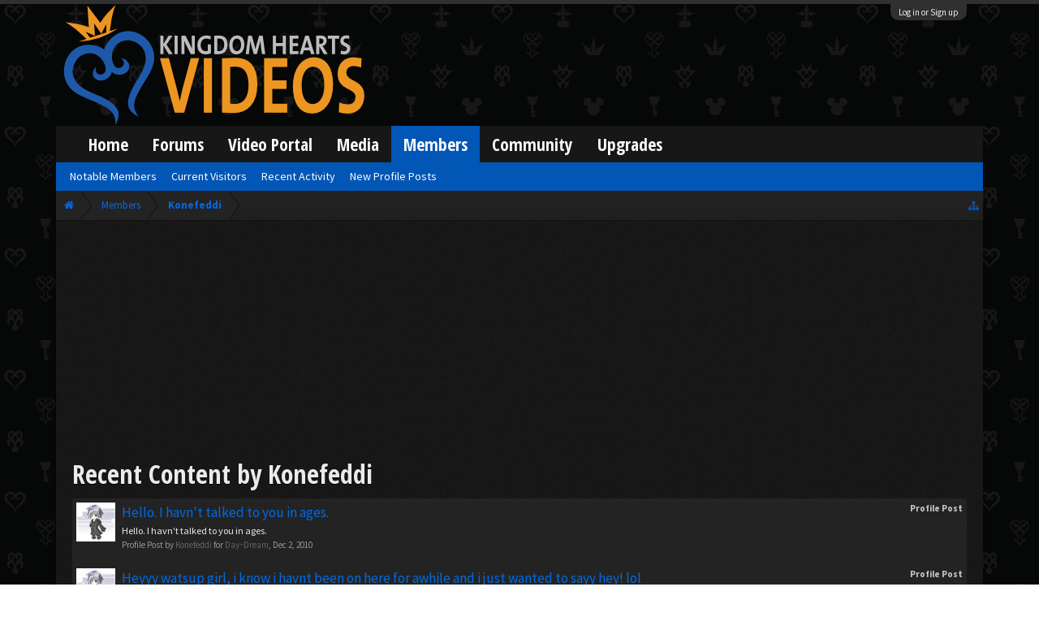

--- FILE ---
content_type: text/html; charset=UTF-8
request_url: https://kh-vids.net/members/konefeddi.33704/recent-content
body_size: 11968
content:
<!DOCTYPE html>
<html id="XenForo" lang="en-US" dir="LTR" class="Public NoJs LoggedOut NoSidebar  Responsive" xmlns:fb="http://www.facebook.com/2008/fbml">
<head>


<script src="https://ajax.googleapis.com/ajax/libs/jquery/2.1.3/jquery.min.js"></script>


	<meta charset="utf-8" />
	<meta http-equiv="X-UA-Compatible" content="IE=Edge,chrome=1" />
	
		<meta name="viewport" content="width=device-width, initial-scale=1" />
	
	
		<base href="https://kh-vids.net/" />
		<script>
			var _b = document.getElementsByTagName('base')[0], _bH = "https://kh-vids.net/";
			if (_b && _b.href != _bH) _b.href = _bH;
		</script>
	

	<title>Recent Content by Konefeddi | KH-Vids | Your ultimate source for Kingdom Hearts media</title>
	
	<noscript><style>.JsOnly, .jsOnly { display: none !important; }</style></noscript>
	<link rel="stylesheet" href="css.php?css=xenforo,form,public&amp;style=18&amp;dir=LTR&amp;d=1742739084" />
	<link rel="stylesheet" href="css.php?css=bbcode_tabs,bbm_buttons,khv_back_to_top,login_bar,nat_public_css,search_results&amp;style=18&amp;dir=LTR&amp;d=1742739084" />
	
	

	<script>

	(function(i,s,o,g,r,a,m){i['GoogleAnalyticsObject']=r;i[r]=i[r]||function(){
	(i[r].q=i[r].q||[]).push(arguments)},i[r].l=1*new Date();a=s.createElement(o),
	m=s.getElementsByTagName(o)[0];a.async=1;a.src=g;m.parentNode.insertBefore(a,m)
	})(window,document,'script','//www.google-analytics.com/analytics.js','ga');
	
	ga('create', 'UA-29329791-1', 'auto');
	ga('send', 'pageview');

</script>
		<script src="js/jquery/jquery-1.11.0.min.js"></script>	
		
	<script src="js/xenforo/xenforo.js?_v=89e5f4a9"></script>
	<script src="js/khv_framework/collapse.js?_v=89e5f4a9"></script>
	<script src="js/khv_framework/iOSfix.js?_v=89e5f4a9"></script>
	<script src="js/hidden/hidden.js?_v=89e5f4a9"></script>
	<script src="js/KL/FontsManager/load.js?_v=89e5f4a9"></script>

<script src="js/KL/FontsManager/extend.js?_v=89e5f4a9"></script>

<script src="js/bbm/zloader.js?_v=89e5f4a9"></script>


	

	<!-- Font Awesome -->
	
		
			<link rel="stylesheet" href="//maxcdn.bootstrapcdn.com/font-awesome/4.4.0/css/font-awesome.min.css">
		
	

<!-- Google Webfonts -->
	
		
			<link href='//fonts.googleapis.com/css?family=Open+Sans+Condensed:700' rel='stylesheet' type='text/css'>
<link href='//fonts.googleapis.com/css?family=Source+Sans+Pro:400,400italic,700,700italic' rel='stylesheet' type='text/css'>
		
	
	
<!-- Gfycat -->
	
	
<!-- Favicon -->
	
		
			<link rel="apple-touch-icon" sizes="57x57" href="/apple-touch-icon-57x57.png">
<link rel="apple-touch-icon" sizes="60x60" href="/apple-touch-icon-60x60.png">
<link rel="apple-touch-icon" sizes="72x72" href="/apple-touch-icon-72x72.png">
<link rel="apple-touch-icon" sizes="76x76" href="/apple-touch-icon-76x76.png">
<link rel="apple-touch-icon" sizes="114x114" href="/apple-touch-icon-114x114.png">
<link rel="apple-touch-icon" sizes="120x120" href="/apple-touch-icon-120x120.png">
<link rel="apple-touch-icon" sizes="144x144" href="/apple-touch-icon-144x144.png">
<link rel="apple-touch-icon" sizes="152x152" href="/apple-touch-icon-152x152.png">
<link rel="apple-touch-icon" sizes="180x180" href="/apple-touch-icon-180x180.png">
<link rel="icon" type="image/png" href="/favicon-32x32.png" sizes="32x32">
<link rel="icon" type="image/png" href="/favicon-194x194.png" sizes="194x194">
<link rel="icon" type="image/png" href="/favicon-96x96.png" sizes="96x96">
<link rel="icon" type="image/png" href="/android-chrome-192x192.png" sizes="192x192">
<link rel="icon" type="image/png" href="/favicon-16x16.png" sizes="16x16">
<link rel="manifest" href="/manifest.json">
<meta name="msapplication-TileColor" content="#0256b6">
<meta name="msapplication-TileImage" content="/mstile-144x144.png">
<meta name="theme-color" content="#fafafa">
		
	
	
<!-- Additional -->
	
		
			<script type="text/javascript" src="//s7.addthis.com/js/250/addthis_widget.js"></script>
		
	
	
	
<link rel="apple-touch-icon" href="https://kh-vids.net/styles/default/xenforo/logo.og.png" />
	<link rel="alternate" type="application/rss+xml" title="RSS feed for KH-Vids | Your ultimate source for Kingdom Hearts media" href="forums/-/index.rss" />
	
	


<style>

.tWwrapps {
    width: 410px;
}

.twitter-tweet {
    background-color: #F5F5F5;
    background-image: url("styles/MediaSites/tiny-timeline-bird.png");
    background-position: right bottom;
    background-repeat: no-repeat;
    border-radius: 7px 7px 7px 7px;
    box-shadow: 0 0 7px 0 #032A46, 0 0 2px 0 #2B485C;
    padding: 7px 7px 27px 7px !important;
    width: 400px;
}

.twitter-tweet-rendered
{top:-70px;}


.twitter-tweet .p,
{
background-color:#420420;
}</style><!--this will be the main css doc...it will call all of the other templates 
needed in a future update...be aware of this and if you can... make your 
alterations elsewhere.

(a safe way to do it is create a regular template with css like I have below and 
include it with one line here...this way you will only have to paste one line to 
connect per custom template you create...those templates will not be overwritten 
on upgrades which will preserve your styling)
-->



<!--bbsite_splicd = future template name -->
<style>

.splicdLink {
color: rgb(85, 85, 85);
font-size: 13px; 
text-decoration: none; 
font-family: Helvetica,sans-serif;
}

.splicdOrange{
color: rgb(200, 91, 0);
}

</style>


<!--bbsite_playlist.com = future template name -->
<style>

.eqFrameWrap {
    width: 732px;
    height: 434px;
    overflow: hidden;
}

.eqFrameWrap iframe {
    -moz-transform: scale(0.60, 0.70); 
    -webkit-transform: scale(0.60, 0.70); 
    -o-transform: scale(0.60, 0.70);
    -ms-transform: scale(0.60, 0.70);
    transform: scale(0.60, 0.70); 
    -moz-transform-origin: top left;
    -webkit-transform-origin: top left;
    -o-transform-origin: top left;
    -ms-transform-origin: top left;
    transform-origin: top left;
    border: solid #ccc 10px;
}

</style>


<!--bbsite_amazon.com = future template name -->
<style>
iframe p#privacy {
    position: relative !important;
    top: -5px !important;
}
</style>
<script type="text/javascript" charset="utf-8">
jQuery(document).ready(function($){

// The height of the content block when it's not expanded
var internalheight = $(".uaExpandThreadRead").outerHeight();
var adjustheight = 60;
// The "more" link text
var moreText = "+ Show All";
// The "less" link text
var lessText = "- Show Less";


if (internalheight > adjustheight)
{
$(".uaCollapseThreadRead .uaExpandThreadRead").css('height', adjustheight).css('overflow', 'hidden');
$(".uaCollapseThreadRead").css('overflow', 'hidden');


$(".uaCollapseThreadRead").append('<span style="float: right;"><a href="#" class="adjust"></a></span>');

$("a.adjust").text(moreText);
}

$(".adjust").toggle(function() {
		$(this).parents("div:first").find(".uaExpandThreadRead").css('height', 'auto').css('overflow', 'visible');
		$(this).text(lessText);
	}, function() {
		$(this).parents("div:first").find(".uaExpandThreadRead").css('height', adjustheight).css('overflow', 'hidden');
		$(this).text(moreText);


});
});

</script>
<style type="text/css">font[face="Comic Sans MS"]{font-family:"Comic Sans MS", cursive, sans-serif;}
@font-face {font-family: 'Filmcryptic';src: url('./data/fonts/Filmcryptic.woff') format('woff');}
@font-face {font-family: 'Film Cryptic';src: url('./data/fonts/Filmcryptic.woff') format('woff');}
font[face="Film Cryptic"]{font-family:'Filmcryptic';}
</style>
</head>

<body>



	

<div id="loginBar">
	<div class="pageWidth">
		<div class="pageContent">	
			<h3 id="loginBarHandle">
				<label for="LoginControl"><a href="login/" class="concealed noOutline">Log in or Sign up</a></label>
			</h3>
			
			<span class="helper"></span>

			
		</div>
	</div>
</div>


<div id="headerMover">
	<div id="headerProxy"></div>

<div id="content" class="member_recent_content">
	<div class="pageWidth">
		<div class="pageContent">
			<!-- main content area -->
			
			
			
			
						
						
						
						
						<div class="breadBoxTop ">
							
							

<nav>
	
		
			
		
	

	<fieldset class="breadcrumb">
		
<a href="misc/quick-navigation-menu" class="OverlayTrigger jumpMenuTrigger" data-cacheOverlay="true" title="Open quick navigation"><!--Jump to...--></a>
			
		<div class="boardTitle"><strong>KH-Vids | Your ultimate source for Kingdom Hearts media</strong></div>
		
		<span class="crumbs">
			
				<span class="crust homeCrumb" itemscope="itemscope" itemtype="http://data-vocabulary.org/Breadcrumb">
					<a href="https://kh-vids.net" class="crumb" rel="up" itemprop="url"><span itemprop="title"><i class="fa fa-home"></i></span></a>
					<span class="arrow"><span></span></span>
				</span>
			
			
			
				<span class="crust selectedTabCrumb" itemscope="itemscope" itemtype="http://data-vocabulary.org/Breadcrumb">
					<a href="https://kh-vids.net/members/" class="crumb" rel="up" itemprop="url"><span itemprop="title">Members</span></a>
					<span class="arrow"><span>&gt;</span></span>
				</span>
			
			
			
				
					<span class="crust" itemscope="itemscope" itemtype="http://data-vocabulary.org/Breadcrumb">
						<a href="https://kh-vids.net/members/konefeddi.33704/" class="crumb" rel="up" itemprop="url"><span itemprop="title">Konefeddi</span></a>
						<span class="arrow"><span>&gt;</span></span>
					</span>
				
			
		</span>
		
	</fieldset>
</nav>
						</div>
						
						
						

	
			
	<div id="Leaderboard" style="text-align:center; margin-left:auto; margin-right: auto; margin-bottom: 2px;">
		<script async src="//pagead2.googlesyndication.com/pagead/js/adsbygoogle.js"></script>
		<!-- KHV Ad Responsive -->
		<ins class="adsbygoogle"
		     style="display:block"
		     data-ad-client="ca-pub-5781829121486312"
		     data-ad-slot="2789803781"
		     data-ad-format="auto"></ins>
		<script>
			(adsbygoogle = window.adsbygoogle || []).push({});
		</script>
	</div>





					
						<!--[if lt IE 8]>
							<p class="importantMessage">You are using an out of date browser. It  may not display this or other websites correctly.<br />You should upgrade or use an <a href="https://www.google.com/chrome/browser/" target="_blank">alternative browser</a>.</p>
						<![endif]-->

						
						

						
						
						
						
												
							<!-- h1 title, description -->
							<div class="titleBar">
								
								<h1>Recent Content by Konefeddi</h1>
								
								
							</div>
						
						
						
						

<!-- Ezoic - Top_Banner - top_of_page -->
<div id="ezoic-pub-ad-placeholder-101">
<script id="mNCC" language="javascript">
    medianet_width = "728";
    medianet_height = "90";
    medianet_crid = "564054317";
    medianet_versionId = "3111299"; 
  </script>
<script src="//contextual.media.net/nmedianet.js?cid=8CU8ICC4M"></script>
</div>
<!-- End Ezoic - Top_Banner - top_of_page -->

						
						<!-- main template -->
						





<div>


	<ol>
	
		<li id="profile-post-827860" class="searchResult post primaryContent" data-author="Konefeddi">

	<div class="listBlock posterAvatar">
		<a href="members/konefeddi.33704/" class="avatar Av33704s" data-avatarhtml="true"><img src="data/avatars/s/33/33704.jpg?1344910792" width="48" height="48" alt="Konefeddi" /></a>
	</div>

	<div class="listBlock main">
		<div class="titleText">
			<span class="contentType">Profile Post</span>
			<h3 class="title"><a href="profile-posts/827860/">Hello. I havn't talked to you in ages.</a></h3>
		</div>

		<blockquote class="snippet">
			<a href="profile-posts/827860/">Hello. I havn't talked to you in ages.</a>
		</blockquote>	

		<div class="meta">
			
			
				Profile Post by <a href="members/konefeddi.33704/" class="username" dir="auto">Konefeddi</a> for <a href="members/day-dream.14924/" class="username" dir="auto">Day~Dream</a>,
			
			<span class="DateTime" title="Dec 2, 2010 at 5:14 PM">Dec 2, 2010</span>
		</div>
	</div>
</li>
	
		<li id="profile-post-606003" class="searchResult post primaryContent" data-author="Konefeddi">

	<div class="listBlock posterAvatar">
		<a href="members/konefeddi.33704/" class="avatar Av33704s" data-avatarhtml="true"><img src="data/avatars/s/33/33704.jpg?1344910792" width="48" height="48" alt="Konefeddi" /></a>
	</div>

	<div class="listBlock main">
		<div class="titleText">
			<span class="contentType">Profile Post</span>
			<h3 class="title"><a href="profile-posts/606003/">Heyyy watsup girl, i know i havnt been on here for awhile and i just wanted to sayy hey! lol</a></h3>
		</div>

		<blockquote class="snippet">
			<a href="profile-posts/606003/">Heyyy watsup girl, i know i havnt been on here for awhile and i just wanted to sayy hey! lol</a>
		</blockquote>	

		<div class="meta">
			
			
				Profile Post by <a href="members/konefeddi.33704/" class="username" dir="auto">Konefeddi</a> for <a href="members/day-dream.14924/" class="username" dir="auto">Day~Dream</a>,
			
			<span class="DateTime" title="Mar 30, 2010 at 7:49 AM">Mar 30, 2010</span>
		</div>
	</div>
</li>
	
		<li id="profile-post-509703" class="searchResult post primaryContent" data-author="Konefeddi">

	<div class="listBlock posterAvatar">
		<a href="members/konefeddi.33704/" class="avatar Av33704s" data-avatarhtml="true"><img src="data/avatars/s/33/33704.jpg?1344910792" width="48" height="48" alt="Konefeddi" /></a>
	</div>

	<div class="listBlock main">
		<div class="titleText">
			<span class="contentType">Profile Post</span>
			<h3 class="title"><a href="profile-posts/509703/">lol i deff know that, man. It seems like i only check this at school nowadayzzzzz lolzzzzzzzzzzzzzzz</a></h3>
		</div>

		<blockquote class="snippet">
			<a href="profile-posts/509703/">lol i deff know that, man. It seems like i only check this at school nowadayzzzzz lolzzzzzzzzzzzzzzz</a>
		</blockquote>	

		<div class="meta">
			
			
				Profile Post by <a href="members/konefeddi.33704/" class="username" dir="auto">Konefeddi</a> for <a href="members/lily-lilac.33426/" class="username" dir="auto">Lily Lilac</a>,
			
			<span class="DateTime" title="Nov 3, 2009 at 7:54 AM">Nov 3, 2009</span>
		</div>
	</div>
</li>
	
		<li id="profile-post-501490" class="searchResult post primaryContent" data-author="Konefeddi">

	<div class="listBlock posterAvatar">
		<a href="members/konefeddi.33704/" class="avatar Av33704s" data-avatarhtml="true"><img src="data/avatars/s/33/33704.jpg?1344910792" width="48" height="48" alt="Konefeddi" /></a>
	</div>

	<div class="listBlock main">
		<div class="titleText">
			<span class="contentType">Profile Post</span>
			<h3 class="title"><a href="profile-posts/501490/">its kewl, im never on here any more either lolz</a></h3>
		</div>

		<blockquote class="snippet">
			<a href="profile-posts/501490/">its kewl, im never on here any more either lolz</a>
		</blockquote>	

		<div class="meta">
			
			
				Profile Post by <a href="members/konefeddi.33704/" class="username" dir="auto">Konefeddi</a> for <a href="members/lily-lilac.33426/" class="username" dir="auto">Lily Lilac</a>,
			
			<span class="DateTime" title="Oct 25, 2009 at 12:27 PM">Oct 25, 2009</span>
		</div>
	</div>
</li>
	
		<li id="profile-post-429630" class="searchResult post primaryContent" data-author="Konefeddi">

	<div class="listBlock posterAvatar">
		<a href="members/konefeddi.33704/" class="avatar Av33704s" data-avatarhtml="true"><img src="data/avatars/s/33/33704.jpg?1344910792" width="48" height="48" alt="Konefeddi" /></a>
	</div>

	<div class="listBlock main">
		<div class="titleText">
			<span class="contentType">Profile Post</span>
			<h3 class="title"><a href="profile-posts/429630/">Ohkay, doz it work just like myspace, and you just use their url? If so, mine is...</a></h3>
		</div>

		<blockquote class="snippet">
			<a href="profile-posts/429630/">Ohkay, doz it work just like myspace, and you just use their url? If so, mine is http://www.facebook.com/home.php?#/eddisystem?ref=profile lol</a>
		</blockquote>	

		<div class="meta">
			
			
				Profile Post by <a href="members/konefeddi.33704/" class="username" dir="auto">Konefeddi</a> for <a href="members/jayn.16558/" class="username" dir="auto">Jayn</a>,
			
			<span class="DateTime" title="Aug 25, 2009 at 4:13 PM">Aug 25, 2009</span>
		</div>
	</div>
</li>
	
		<li id="profile-post-429626" class="searchResult post primaryContent" data-author="Konefeddi">

	<div class="listBlock posterAvatar">
		<a href="members/konefeddi.33704/" class="avatar Av33704s" data-avatarhtml="true"><img src="data/avatars/s/33/33704.jpg?1344910792" width="48" height="48" alt="Konefeddi" /></a>
	</div>

	<div class="listBlock main">
		<div class="titleText">
			<span class="contentType">Profile Post</span>
			<h3 class="title"><a href="profile-posts/429626/">Lol, well, im really bored lol, so whats up?</a></h3>
		</div>

		<blockquote class="snippet">
			<a href="profile-posts/429626/">Lol, well, im really bored lol, so whats up?</a>
		</blockquote>	

		<div class="meta">
			
			
				Profile Post by <a href="members/konefeddi.33704/" class="username" dir="auto">Konefeddi</a> for <a href="members/sumi.20922/" class="username" dir="auto">Sumi</a>,
			
			<span class="DateTime" title="Aug 25, 2009 at 4:12 PM">Aug 25, 2009</span>
		</div>
	</div>
</li>
	
		<li id="profile-post-418235" class="searchResult post primaryContent" data-author="Konefeddi">

	<div class="listBlock posterAvatar">
		<a href="members/konefeddi.33704/" class="avatar Av33704s" data-avatarhtml="true"><img src="data/avatars/s/33/33704.jpg?1344910792" width="48" height="48" alt="Konefeddi" /></a>
	</div>

	<div class="listBlock main">
		<div class="titleText">
			<span class="contentType">Profile Post</span>
			<h3 class="title"><a href="profile-posts/418235/">You should like give me you ****, and then I can like add you! lol</a></h3>
		</div>

		<blockquote class="snippet">
			<a href="profile-posts/418235/">You should like give me you ****, and then I can like add you! lol</a>
		</blockquote>	

		<div class="meta">
			
			
				Profile Post by <a href="members/konefeddi.33704/" class="username" dir="auto">Konefeddi</a> for <a href="members/jayn.16558/" class="username" dir="auto">Jayn</a>,
			
			<span class="DateTime" title="Aug 16, 2009 at 1:08 PM">Aug 16, 2009</span>
		</div>
	</div>
</li>
	
		<li id="profile-post-418077" class="searchResult post primaryContent" data-author="Konefeddi">

	<div class="listBlock posterAvatar">
		<a href="members/konefeddi.33704/" class="avatar Av33704s" data-avatarhtml="true"><img src="data/avatars/s/33/33704.jpg?1344910792" width="48" height="48" alt="Konefeddi" /></a>
	</div>

	<div class="listBlock main">
		<div class="titleText">
			<span class="contentType">Profile Post</span>
			<h3 class="title"><a href="profile-posts/418077/">Oh, well, thats always good, have fun doing that, I guess, lol</a></h3>
		</div>

		<blockquote class="snippet">
			<a href="profile-posts/418077/">Oh, well, thats always good, have fun doing that, I guess, lol</a>
		</blockquote>	

		<div class="meta">
			
			
				Profile Post by <a href="members/konefeddi.33704/" class="username" dir="auto">Konefeddi</a> for <a href="members/sumi.20922/" class="username" dir="auto">Sumi</a>,
			
			<span class="DateTime" title="Aug 16, 2009 at 2:27 AM">Aug 16, 2009</span>
		</div>
	</div>
</li>
	
		<li id="profile-post-416015" class="searchResult post primaryContent" data-author="Konefeddi">

	<div class="listBlock posterAvatar">
		<a href="members/konefeddi.33704/" class="avatar Av33704s" data-avatarhtml="true"><img src="data/avatars/s/33/33704.jpg?1344910792" width="48" height="48" alt="Konefeddi" /></a>
	</div>

	<div class="listBlock main">
		<div class="titleText">
			<span class="contentType">Profile Post</span>
			<h3 class="title"><a href="profile-posts/416015/">lol idk, but ive been on facebook like its been my job lately</a></h3>
		</div>

		<blockquote class="snippet">
			<a href="profile-posts/416015/">lol idk, but ive been on facebook like its been my job lately</a>
		</blockquote>	

		<div class="meta">
			
			
				Profile Post by <a href="members/konefeddi.33704/" class="username" dir="auto">Konefeddi</a> for <a href="members/jayn.16558/" class="username" dir="auto">Jayn</a>,
			
			<span class="DateTime" title="Aug 14, 2009 at 12:54 PM">Aug 14, 2009</span>
		</div>
	</div>
</li>
	
		<li id="profile-post-416014" class="searchResult post primaryContent" data-author="Konefeddi">

	<div class="listBlock posterAvatar">
		<a href="members/konefeddi.33704/" class="avatar Av33704s" data-avatarhtml="true"><img src="data/avatars/s/33/33704.jpg?1344910792" width="48" height="48" alt="Konefeddi" /></a>
	</div>

	<div class="listBlock main">
		<div class="titleText">
			<span class="contentType">Profile Post</span>
			<h3 class="title"><a href="profile-posts/416014/">lol that sux, I dun start school for like another month! =P</a></h3>
		</div>

		<blockquote class="snippet">
			<a href="profile-posts/416014/">lol that sux, I dun start school for like another month! =P</a>
		</blockquote>	

		<div class="meta">
			
			
				Profile Post by <a href="members/konefeddi.33704/" class="username" dir="auto">Konefeddi</a> for <a href="members/sumi.20922/" class="username" dir="auto">Sumi</a>,
			
			<span class="DateTime" title="Aug 14, 2009 at 12:53 PM">Aug 14, 2009</span>
		</div>
	</div>
</li>
	
		<li id="profile-post-415410" class="searchResult post primaryContent" data-author="Konefeddi">

	<div class="listBlock posterAvatar">
		<a href="members/konefeddi.33704/" class="avatar Av33704s" data-avatarhtml="true"><img src="data/avatars/s/33/33704.jpg?1344910792" width="48" height="48" alt="Konefeddi" /></a>
	</div>

	<div class="listBlock main">
		<div class="titleText">
			<span class="contentType">Profile Post</span>
			<h3 class="title"><a href="profile-posts/415410/">hey, wats up? lol</a></h3>
		</div>

		<blockquote class="snippet">
			<a href="profile-posts/415410/">hey, wats up? lol</a>
		</blockquote>	

		<div class="meta">
			
			
				Profile Post by <a href="members/konefeddi.33704/" class="username" dir="auto">Konefeddi</a> for <a href="members/jayn.16558/" class="username" dir="auto">Jayn</a>,
			
			<span class="DateTime" title="Aug 13, 2009 at 11:34 PM">Aug 13, 2009</span>
		</div>
	</div>
</li>
	
		<li id="profile-post-415409" class="searchResult post primaryContent" data-author="Konefeddi">

	<div class="listBlock posterAvatar">
		<a href="members/konefeddi.33704/" class="avatar Av33704s" data-avatarhtml="true"><img src="data/avatars/s/33/33704.jpg?1344910792" width="48" height="48" alt="Konefeddi" /></a>
	</div>

	<div class="listBlock main">
		<div class="titleText">
			<span class="contentType">Profile Post</span>
			<h3 class="title"><a href="profile-posts/415409/">Hey, wats up?</a></h3>
		</div>

		<blockquote class="snippet">
			<a href="profile-posts/415409/">Hey, wats up?</a>
		</blockquote>	

		<div class="meta">
			
			
				Profile Post by <a href="members/konefeddi.33704/" class="username" dir="auto">Konefeddi</a> for <a href="members/sumi.20922/" class="username" dir="auto">Sumi</a>,
			
			<span class="DateTime" title="Aug 13, 2009 at 11:34 PM">Aug 13, 2009</span>
		</div>
	</div>
</li>
	
		<li id="profile-post-346692" class="searchResult post primaryContent" data-author="Konefeddi">

	<div class="listBlock posterAvatar">
		<a href="members/konefeddi.33704/" class="avatar Av33704s" data-avatarhtml="true"><img src="data/avatars/s/33/33704.jpg?1344910792" width="48" height="48" alt="Konefeddi" /></a>
	</div>

	<div class="listBlock main">
		<div class="titleText">
			<span class="contentType">Profile Post</span>
			<h3 class="title"><a href="profile-posts/346692/">Yea its gonna be so hawt!!!</a></h3>
		</div>

		<blockquote class="snippet">
			<a href="profile-posts/346692/">Yea its gonna be so hawt!!!</a>
		</blockquote>	

		<div class="meta">
			
			
				Profile Post by <a href="members/konefeddi.33704/" class="username" dir="auto">Konefeddi</a> for <a href="members/jayn.16558/" class="username" dir="auto">Jayn</a>,
			
			<span class="DateTime" title="Jun 25, 2009 at 2:19 AM">Jun 25, 2009</span>
		</div>
	</div>
</li>
	
		<li id="profile-post-344661" class="searchResult post primaryContent" data-author="Konefeddi">

	<div class="listBlock posterAvatar">
		<a href="members/konefeddi.33704/" class="avatar Av33704s" data-avatarhtml="true"><img src="data/avatars/s/33/33704.jpg?1344910792" width="48" height="48" alt="Konefeddi" /></a>
	</div>

	<div class="listBlock main">
		<div class="titleText">
			<span class="contentType">Profile Post</span>
			<h3 class="title"><a href="profile-posts/344661/">Red, and then with some black and blond</a></h3>
		</div>

		<blockquote class="snippet">
			<a href="profile-posts/344661/">Red, and then with some black and blond</a>
		</blockquote>	

		<div class="meta">
			
			
				Profile Post by <a href="members/konefeddi.33704/" class="username" dir="auto">Konefeddi</a> for <a href="members/jayn.16558/" class="username" dir="auto">Jayn</a>,
			
			<span class="DateTime" title="Jun 24, 2009 at 12:28 AM">Jun 24, 2009</span>
		</div>
	</div>
</li>
	
		<li id="profile-post-342792" class="searchResult post primaryContent" data-author="Konefeddi">

	<div class="listBlock posterAvatar">
		<a href="members/konefeddi.33704/" class="avatar Av33704s" data-avatarhtml="true"><img src="data/avatars/s/33/33704.jpg?1344910792" width="48" height="48" alt="Konefeddi" /></a>
	</div>

	<div class="listBlock main">
		<div class="titleText">
			<span class="contentType">Profile Post</span>
			<h3 class="title"><a href="profile-posts/342792/">lol i might get unlimited text this summer, and maybe a new fone!!! im so happy, and on sunday...</a></h3>
		</div>

		<blockquote class="snippet">
			<a href="profile-posts/342792/">lol i might get unlimited text this summer, and maybe a new fone!!! im so happy, and on sunday im gonna dye my hair!!!!!!!!</a>
		</blockquote>	

		<div class="meta">
			
			
				Profile Post by <a href="members/konefeddi.33704/" class="username" dir="auto">Konefeddi</a> for <a href="members/jayn.16558/" class="username" dir="auto">Jayn</a>,
			
			<span class="DateTime" title="Jun 22, 2009 at 11:13 PM">Jun 22, 2009</span>
		</div>
	</div>
</li>
	
	</ol>
	<div class="sectionFooter">
		<ul class="listInline bulletImplode">
			
			<li><a href="search/member?user_id=33704" rel="nofollow">Find all content by Konefeddi</a></li>
			<li><a href="search/member?user_id=33704&amp;content=thread" rel="nofollow">Find all threads by Konefeddi</a></li>
			
		</ul>
	</div>


</div>
						
						



<!-- Ezoic - Bottom_Banner - bottom_of_page -->

<div id="ezoic-pub-ad-placeholder-102">
<script id="mNCC" language="javascript">
    medianet_width = "728";
    medianet_height = "90";
    medianet_crid = "564054317";
    medianet_versionId = "3111299"; 
  </script>
<script src="//contextual.media.net/nmedianet.js?cid=8CU8ICC4M"></script>

</div>
<!-- End Ezoic - Bottom_Banner - bottom_of_page -->


						
						
							<!-- login form, to be moved to the upper drop-down -->
							







<form action="login/login" method="post" class="xenForm " id="login" style="display:none">

	

	<div class="ctrlWrapper">
		<dl class="ctrlUnit">
			<dt><label for="LoginControl">Your name or email address:</label></dt>
			<dd><input type="text" name="login" id="LoginControl" class="textCtrl" tabindex="101" /></dd>
		</dl>
	
	
		<dl class="ctrlUnit">
			<dt>
				<label for="ctrl_password">Do you already have an account?</label>
			</dt>
			<dd>
				<ul>
					<li><label for="ctrl_not_registered"><input type="radio" name="register" value="1" id="ctrl_not_registered" tabindex="105" />
						No, create an account now.</label></li>
					<li><label for="ctrl_registered"><input type="radio" name="register" value="0" id="ctrl_registered" tabindex="105" checked="checked" class="Disabler" />
						Yes, my password is:</label></li>
					<li id="ctrl_registered_Disabler">
						<input type="password" name="password" class="textCtrl" id="ctrl_password" tabindex="102" />
						<div class="lostPassword"><a href="lost-password/" class="OverlayTrigger OverlayCloser" tabindex="106">Forgot your password?</a></div>
					</li>
				</ul>
			</dd>
		</dl>
	
		
		<dl class="ctrlUnit submitUnit">
			<dt></dt>
			<dd>
				<input type="submit" class="button primary" value="Log in" tabindex="104" data-loginPhrase="Log in" data-signupPhrase="Sign up" />
				<label for="ctrl_remember" class="rememberPassword"><input type="checkbox" name="remember" value="1" id="ctrl_remember" tabindex="103" /> Stay logged in</label>
			</dd>
		</dl>
	</div>

	<input type="hidden" name="cookie_check" value="1" />
	<input type="hidden" name="redirect" value="/members/konefeddi.33704/recent-content" />
	<input type="hidden" name="_xfToken" value="" />

</form>
						
						
					
			
						
			<div class="breadBoxBottom">

<nav>
	
		
			
		
	

	<fieldset class="breadcrumb">
		
<a href="misc/quick-navigation-menu" class="OverlayTrigger jumpMenuTrigger" data-cacheOverlay="true" title="Open quick navigation"><!--Jump to...--></a>
			
		<div class="boardTitle"><strong>KH-Vids | Your ultimate source for Kingdom Hearts media</strong></div>
		
		<span class="crumbs">
			
				<span class="crust homeCrumb">
					<a href="https://kh-vids.net" class="crumb"><span><i class="fa fa-home"></i></span></a>
					<span class="arrow"><span></span></span>
				</span>
			
			
			
				<span class="crust selectedTabCrumb">
					<a href="https://kh-vids.net/members/" class="crumb"><span>Members</span></a>
					<span class="arrow"><span>&gt;</span></span>
				</span>
			
			
			
				
					<span class="crust">
						<a href="https://kh-vids.net/members/konefeddi.33704/" class="crumb"><span>Konefeddi</span></a>
						<span class="arrow"><span>&gt;</span></span>
					</span>
				
			
		</span>
		
	</fieldset>
</nav></div>
			
			
<BR />

	
		
			
	<div id="Leaderboard" style="text-align:center; margin-left:auto; margin-right: auto; margin-bottom: 2px;">
		<script async src="//pagead2.googlesyndication.com/pagead/js/adsbygoogle.js"></script>
		<!-- KHV Ad Responsive -->
		<ins class="adsbygoogle"
		     style="display:block"
		     data-ad-client="ca-pub-5781829121486312"
		     data-ad-slot="2789803781"
		     data-ad-format="auto"></ins>
		<script>
			(adsbygoogle = window.adsbygoogle || []).push({});
		</script>
	</div>



	

						
		</div>
	</div>
</div>

<header>
	


<div id="header">
	<div id="logoBlock">
	<div class="pageWidth">
		<div class="pageContent">
			
			
			<div id="logo">
				<!-- Original link -->
				<!--<a href="https://kh-vids.net/">-->
				
					<a href="https://kh-vids.net/forums/">		
						
				<span></span>
				<img class="MainHeader" src="https://i.imgur.com/4OfuuP1.png" alt="KH-Vids | Your ultimate source for Kingdom Hearts media" />
				<img class="ResponseHeader" src="https://i.imgur.com/4OfuuP1.png" alt="KH-Vids | Your ultimate source for Kingdom Hearts media" />
			</a></div>
			
			<span class="helper"></span>
		</div>
	</div>
</div>
	

<div id="navigation" class="pageWidth ">
	<div class="pageContent">
		<nav>

<div class="navTabs">
	<ul class="publicTabs">
		
		<!-- home
		
			<li class="DesktopHome navTab home PopupClosed"><a href="https://kh-vids.net" class="navLink">Home</a></li>
		 -->
		
		
		<!-- extra tabs: home -->
		
		
			
				<li class="navTab articles Popup PopupControl PopupClosed">
			
				<a href="https://kh-vids.net/" class="navLink NoPopupGadget" rel="Menu">Home</a>
				<!--<a href="https://kh-vids.net/" class="SplitCtrl" rel="Menu"></a>-->
				
				<div class="Menu JsOnly tabMenu articlesTabLinks">
					<div class="primaryContent menuHeader">
						<h3>Home</h3>
						<div class="muted">Quick Links</div>
					</div>
					<ul class="secondaryContent blockLinksList">
	
	<li><a href="find-new/posts" rel="nofollow">Recent Posts</a></li>
	<li><a href="recent-activity/">Recent Activity</a></li>

	<li style="width: 50px; height: 10px;"></li>
	<li><a href="articles/authors">Authors</a></li>
	
</ul>
				</div>
			</li>
			
		
		
		
		
		<!-- forums -->
		
			<li class="navTab forums Popup PopupControl PopupClosed">
			
				<a href="https://kh-vids.net/forums/" class="navLink NoPopupGadget" rel="Menu">Forums</a>
				<!--<a href="https://kh-vids.net/forums/" class="SplitCtrl" rel="Menu"></a>-->
				
				<div class="Menu JsOnly tabMenu forumsTabLinks">
					<div class="primaryContent menuHeader">
						<h3>Forums</h3>
						<div class="muted">Quick Links</div>
					</div>
					<ul class="secondaryContent blockLinksList">
					
						
						
						
						
<li><a href="find-new/posts" rel="nofollow">Recent Posts</a></li>
					
					</ul>
				</div>
			</li>
		
		
		
		<!-- extra tabs: middle -->
		
		
			
				<li class="navTab media Popup PopupControl PopupClosed">
			
				<a href="https://kh-vids.net/media/" class="navLink NoPopupGadget" rel="Menu">Video Portal</a>
				<!--<a href="https://kh-vids.net/media/" class="SplitCtrl" rel="Menu"></a>-->
				
				<div class="Menu JsOnly tabMenu mediaTabLinks">
					<div class="primaryContent menuHeader">
						<h3>Video Portal</h3>
						<div class="muted">Quick Links</div>
					</div>
					<ul class="secondaryContent blockLinksList">
	
		<li><a href="media/random">Random Media</a></li>
	
	<li><a href="media/medias">Video Portal</a></li>
	<li><a href="media/playlists">Playlists</a></li>
	
	
</ul>
				</div>
			</li>
			
		
			
				<li class="navTab nodetab178 Popup PopupControl PopupClosed">
			
				<a href="https://kh-vids.net/categories/media.178/" class="navLink NoPopupGadget" rel="Menu">Media</a>
				<!--<a href="https://kh-vids.net/categories/media.178/" class="SplitCtrl" rel="Menu"></a>-->
				
				<div class="Menu JsOnly tabMenu nodetab178TabLinks">
					<div class="primaryContent menuHeader">
						<h3>Media</h3>
						<div class="muted">Quick Links</div>
					</div>
					<ul class="secondaryContent blockLinksList">
	

	
	

	





<li class="natMenuLevel0">
	
		<a href="pages/cutscenes/" >Cutscene Archive</a>
	
</li>


<li class="natMenuLevel0">
	
		<a href="pages/bbs_meldingtool/" >Birth by Sleep: Command Melding Tool</a>
	
</li>


<li class="natMenuLevel0">
	
		<a href="pages/audio/" >Audio Archive</a>
	
</li>


<li class="natMenuLevel0">
	
		<a href="pages/podcast/" >Podcast</a>
	
</li>





</ul>
				</div>
			</li>
			
		
		
		
		
		<!-- members -->
		
			<li class="navTab members selected">
			
				<a href="https://kh-vids.net/members/" class="navLink NoPopupGadget" rel="Menu">Members</a>
				<!--<a href="https://kh-vids.net/members/" class="SplitCtrl" rel="Menu"></a>-->
				
				<div class="tabLinks membersTabLinks">
					<div class="primaryContent menuHeader">
						<h3>Members</h3>
						<div class="muted">Quick Links</div>
					</div>
					<ul class="secondaryContent blockLinksList">
					
						<li><a href="members/">Notable Members</a></li>
						
						<li><a href="online/">Current Visitors</a></li>
						<li><a href="recent-activity/">Recent Activity</a></li>
						<li><a href="find-new/profile-posts">New Profile Posts</a></li>
					
					</ul>
				</div>
			</li>
						
		
		<!-- extra tabs: end -->
		
		
			
				<li class="navTab nodetab238 Popup PopupControl PopupClosed">
			
				<a href="https://kh-vids.net/categories/site.238/" class="navLink NoPopupGadget" rel="Menu">Community</a>
				<!--<a href="https://kh-vids.net/categories/site.238/" class="SplitCtrl" rel="Menu"></a>-->
				
				<div class="Menu JsOnly tabMenu nodetab238TabLinks">
					<div class="primaryContent menuHeader">
						<h3>Community</h3>
						<div class="muted">Quick Links</div>
					</div>
					<ul class="secondaryContent blockLinksList">
	

	
	

	





<li class="natMenuLevel0">
	
		<a href="social-categories/" >Social Groups</a>
	
</li>


<li class="natMenuLevel0">
	
		<a href="pages/chorus/" >KHV Chorus</a>
	
</li>


<li class="natMenuLevel0">
	
		<a href="pages/staff/" >Staff Team</a>
	
</li>


<li class="natMenuLevel0">
	
		<a href="categories/events.337/" >Events</a>
	
</li>


<li class="natMenuLevel0">
	
		<a href="pages/affiliate/" >Affiliation</a>
	
</li>


<li class="natMenuLevel0">
	
		<a href="link-forums/faq.267/" >FAQ</a>
	
</li>





</ul>
				</div>
			</li>
			
		
		
		
		<!-- upgrades -->
		<li class="navTab PopupClosed"><a href="account/upgrades" class="navLink">Upgrades</a></li>

		<!-- responsive popup -->
		<li class="navTab navigationHiddenTabs Popup PopupControl PopupClosed" style="display:none">	
						
			<a rel="Menu" class="navLink NoPopupGadget"><span class="menuIcon">Menu</span></a>
			
			<div class="Menu JsOnly blockLinksList primaryContent" id="NavigationHiddenMenu"></div>
		</li>
			
		
		<!-- no selection -->
		
		
	</ul>
	
	
</div>

<span class="helper"></span>
			
		</nav>	
	</div>
</div>
	

	<a href="#" class="backToTop"><i class="fa fa-arrow-up"></i></a>
	
		<a href="#" class="goToBottom"><i class="fa fa-arrow-down"></i></a>
	

	
	<script>            
		jQuery(document).ready(function() {
			var offset = 220;
			var bottomOffset = 450
			var scrollBottom = $(document).height() - $(window).height() - $(window).scrollTop();
			var duration = 500;
			
			jQuery(window).scroll(function() {
				if($(document).height() - $(window).height() - $(window).scrollTop()<bottomOffset){
					jQuery('.goToBottom').fadeOut(duration);
				} else {
					jQuery('.goToBottom').fadeIn(duration);
				}
				
				if (jQuery(this).scrollTop() > offset) {
					jQuery('.backToTop').fadeIn(duration);
				} else {
					jQuery('.backToTop').fadeOut(duration);
				}
			});
			jQuery('.backToTop').click(function(event) {
				event.preventDefault();
				jQuery('html, body').animate({scrollTop: 0}, duration);
				return false;
			})
			
			jQuery('.goToBottom').click(function(event) {
				var aTag = $("a[name='bottomOfPage']");
				event.preventDefault();
				
					jQuery('html,body').animate({scrollTop: scrollBottom}, duration);
				
				return false;
			})
		});
	</script>

</div>

	
	
</header>

</div>

<footer>
	


<div class="footer">
	<div class="pageWidth">
		<div class="pageContent">
			
			<dl class="choosers">
				
					<dt>Style</dt>
					<dd><a href="misc/style?redirect=%2Fmembers%2Fkonefeddi.33704%2Frecent-content" class="OverlayTrigger Tooltip" title="Style Chooser" rel="nofollow">KH-VIDS 9.0 (Dark)</a></dd>
				
				
			</dl>
			
			
			<ul class="footerLinks">
			
				
					<li><a href="misc/contact" class="OverlayTrigger" data-overlayOptions="{&quot;fixed&quot;:false}">Contact Us</a></li>
				
				<li>
					
						<a href="http://kh-vids.net/faq/">Help</a>
					
				</li>
				
			
			</ul>
			
			<span class="helper"></span>
		</div>
	</div>
</div>
<div class="pageWidth">
	<div class="pageContent">
		<div class="footerCustom">
			<div class="footerLeft">
				<div class="footerTitle khv"><i class="fa fa-home"></i> KH-Vids</div>			
				<div class="footerDescription">As one of the oldest Kingdom Hearts fansites on the internet, KH-Vids is proud to provide news, videos, audio, and fan discussion from the original <i>Kingdom Hearts</i> to the in-development <i>Kingdom Hearts 4</i>. We're committed to providing a space for fans of the series and creating a friendly, interactive community. Thanks for visiting!</div> 
				<div class="footerTitle links"><i class="fa fa-link"></i> Quick Links</div>
				<ul class="quickLinks">
					<li>
						<a href="http://kh-vids.net/">News</a>
					</li>
					<li>
						<a href="http://kh-vids.net/pages/cutscenes/">Cutscene Archive</a>
					</li>
					<li>
						<a href="http://kh-vids.net/pages/audio/">Audio Archive</a>
					</li>
					<li>
						<a href="http://kh-vids.net/media/">Video Portal</a>
					</li>
					<li>
						<a href="http://kh-vids.net/pages/podcast/">Podcast</a>
					</li>
					<li>
						<a href="http://kh-vids.net/pages/staff/">Staff Team</a>
					</li>
					<li>
						<a href="http://kh-vids.net/pages/affiliate/">Affiliation</a>
					</li>
				</ul>
			</div>
			<div class="footerRight">
				<div class="footerLegal">
					
					<ul class="socialButtons">
	<li class="youtube">
		<a href="http://www.youtube.com/user/khvidsnetstream" target="_blank">
			<i class="fa fa-youtube"></i>
		</a>
	</li>
	<li class="twitter">
		<a href="http://twitter.com/KHVidsNET" target="_blank">
			<i class="fa fa-twitter"></i>
		</a>
	</li>
	<li class="facebook">
		<a href="https://www.facebook.com/khvids" target="_blank">
			<i class="fa fa-facebook"></i>
		</a>
	</li>
	<li class="tumblr">
		<a href="http://khvids.tumblr.com/" target="_blank">
			<i class="fa fa-tumblr"></i>
		</a>
	</li>
	<li class="rss">
		<a href="forums/-/index.rss" rel="alternate" class="globalFeed" target="_blank"
					title="RSS feed for KH-Vids | Your ultimate source for Kingdom Hearts media">
			<i class="fa fa-rss"></i>
		</a>
	</li>
</ul>
					
					<div id="copyright"><a href="https://xenforo.com" class="concealed">Forum software by XenForo&trade; <span>&copy;2010-2017 XenForo Ltd.</span></a>  | <a href="https://xf-liam.com/products" target="_blank" class="concealed" title="XF Liam Products">Post Macros by Liam W <span>&copy2013-2015 Liam W</span></a> 
<BR /><a href="http://kh-vids.net" class="concealed">KH-Vids Framework 0.1 <span>&copy;2015 KH-Vids.Net</span></a><div id="thCopyrightNotice">Some XenForo functionality crafted by <a href="http://xf.themehouse.com/" title="Premium XenForo Add-ons" target="_blank">ThemeHouse</a>.</div>
            <br/><div id="waindigoCopyrightNotice"><a href="https://waindigo.org" class="concealed">XenForo add-ons by Waindigo&trade;</a> <span>&copy;2015 <a href="https://waindigo.org" class="concealed">Waindigo Ltd</a>.</span></div></div>
					<div class="portaCopy copyright muted">
	<a href="https://xenforo.com/community/resources/3894/">XenPorta 2 PRO</a>
	&copy; Jason Axelrod from <a href="http://8wayrun.com/">8WAYRUN.COM</a>
</div>
					<div style="clear:both;" id="copyright"><a class="concealed" title="Responsive Social Sharing Buttons" href="https://xenforo.com/community/resources/3960/">Responsive Social Sharing Buttons</a> by <a class="concealed" title="CertForums.com" href="http://www.certforums.com/">CertForums.com</a></div>
					
					<ul id="legal">
					
						
					
					</ul>
				
					
				</div>
			</div>
		</div>
	</div>
</div>
			

</footer>

<script>


jQuery.extend(true, XenForo,
{
	visitor: { user_id: 0 },
	serverTimeInfo:
	{
		now: 1768958543,
		today: 1768885200,
		todayDow: 2
	},
	_lightBoxUniversal: "0",
	_enableOverlays: "1",
	_animationSpeedMultiplier: "1",
	_overlayConfig:
	{
		top: "10%",
		speed: 200,
		closeSpeed: 100,
		mask:
		{
			color: "rgb(0, 0, 0)",
			opacity: "0.3",
			loadSpeed: 200,
			closeSpeed: 100
		}
	},
	_ignoredUsers: [],
	_loadedScripts: {"bbcode_tabs":true,"nat_public_css":true,"search_results":true,"bbm_buttons":true,"login_bar":true,"khv_back_to_top":true,"js\/khv_framework\/collapse.js?_v=89e5f4a9":true,"js\/khv_framework\/iOSfix.js?_v=89e5f4a9":true,"js\/hidden\/hidden.js?_v=89e5f4a9":true,"js\/KL\/FontsManager\/load.js?_v=89e5f4a9":true},
	_cookieConfig: { path: "/", domain: "", prefix: "xf_"},
	_csrfToken: "",
	_csrfRefreshUrl: "login/csrf-token-refresh",
	_jsVersion: "89e5f4a9",
	_noRtnProtect: false,
	_noSocialLogin: false
});
jQuery.extend(XenForo.phrases,
{
	cancel: "Cancel",

	a_moment_ago:    "A moment ago",
	one_minute_ago:  "1 minute ago",
	x_minutes_ago:   "%minutes% minutes ago",
	today_at_x:      "Today at %time%",
	yesterday_at_x:  "Yesterday at %time%",
	day_x_at_time_y: "%day% at %time%",

	day0: "Sunday",
	day1: "Monday",
	day2: "Tuesday",
	day3: "Wednesday",
	day4: "Thursday",
	day5: "Friday",
	day6: "Saturday",

	_months: "January,February,March,April,May,June,July,August,September,October,November,December",
	_daysShort: "Sun,Mon,Tue,Wed,Thu,Fri,Sat",

	following_error_occurred: "The following error occurred",
	server_did_not_respond_in_time_try_again: "The server did not respond in time. Please try again.",
	logging_in: "Logging in",
	click_image_show_full_size_version: "Click this image to show the full-size version.",
	show_hidden_content_by_x: "Show hidden content by {names}"
});

// Facebook Javascript SDK
XenForo.Facebook.appId = "";
XenForo.Facebook.forceInit = false;
$("<style type='text/css'> .tWwrapps {  overflow: hidden !important; width: 444px !important;} .twitter-tweet {padding: 7px 7px 27px 7px !important;} .media > iframe {width: 370px !important; height: 210px !important;}</style>").appendTo("head");








</script>





	<script type="text/javascript">
var docUrl = window.location.href;
var docTitle = document.title.split(" |")[0];
$('.share-container').rrssb({ description: 'Your ultimate source for Kingdom Hearts media, Kingdom Hearts news. Kingdom Hearts discussion, cutscenes, cheats, and more!', emailSubject: 'I thought you might like this', image: 'https://kh-vids.net/styles/default/xenforo/logo.og.png', title: docTitle, tweetvia:'KHVidsNET', url: docUrl });
</script>





<!--<script src="//platform.twitter.com/widgets.js" charset="utf-8"></script>-->


<!--

If you have the twitter button deactivated and you want to use the official twitter
oembed api + twitter widget.js to build the tweet remove the comment arrows right 
at the beginning and end of the first line..which would only leave the following

example:  <script src="//platform.twitter.com/widgets.js" charset="utf-8"></script>

-->



<script>$(".twitter-tweet").css("border","1px solid #d7edfc");</script>
<script>$(".twitter-tweet").css("border-radius", "7px");</script>
<script>$(".twitter-tweet").css("box-shadow", "0px 0px 7px 0px #032A46");</script>
<script>$(".twitter-tweet").children("p").css("border-bottom", "3px double #d7edfc");</script>


</body>
</html>

--- FILE ---
content_type: text/html; charset=utf-8
request_url: https://www.google.com/recaptcha/api2/aframe
body_size: 268
content:
<!DOCTYPE HTML><html><head><meta http-equiv="content-type" content="text/html; charset=UTF-8"></head><body><script nonce="N5S_TQzBMLD19ECn_2stjA">/** Anti-fraud and anti-abuse applications only. See google.com/recaptcha */ try{var clients={'sodar':'https://pagead2.googlesyndication.com/pagead/sodar?'};window.addEventListener("message",function(a){try{if(a.source===window.parent){var b=JSON.parse(a.data);var c=clients[b['id']];if(c){var d=document.createElement('img');d.src=c+b['params']+'&rc='+(localStorage.getItem("rc::a")?sessionStorage.getItem("rc::b"):"");window.document.body.appendChild(d);sessionStorage.setItem("rc::e",parseInt(sessionStorage.getItem("rc::e")||0)+1);localStorage.setItem("rc::h",'1768958546319');}}}catch(b){}});window.parent.postMessage("_grecaptcha_ready", "*");}catch(b){}</script></body></html>